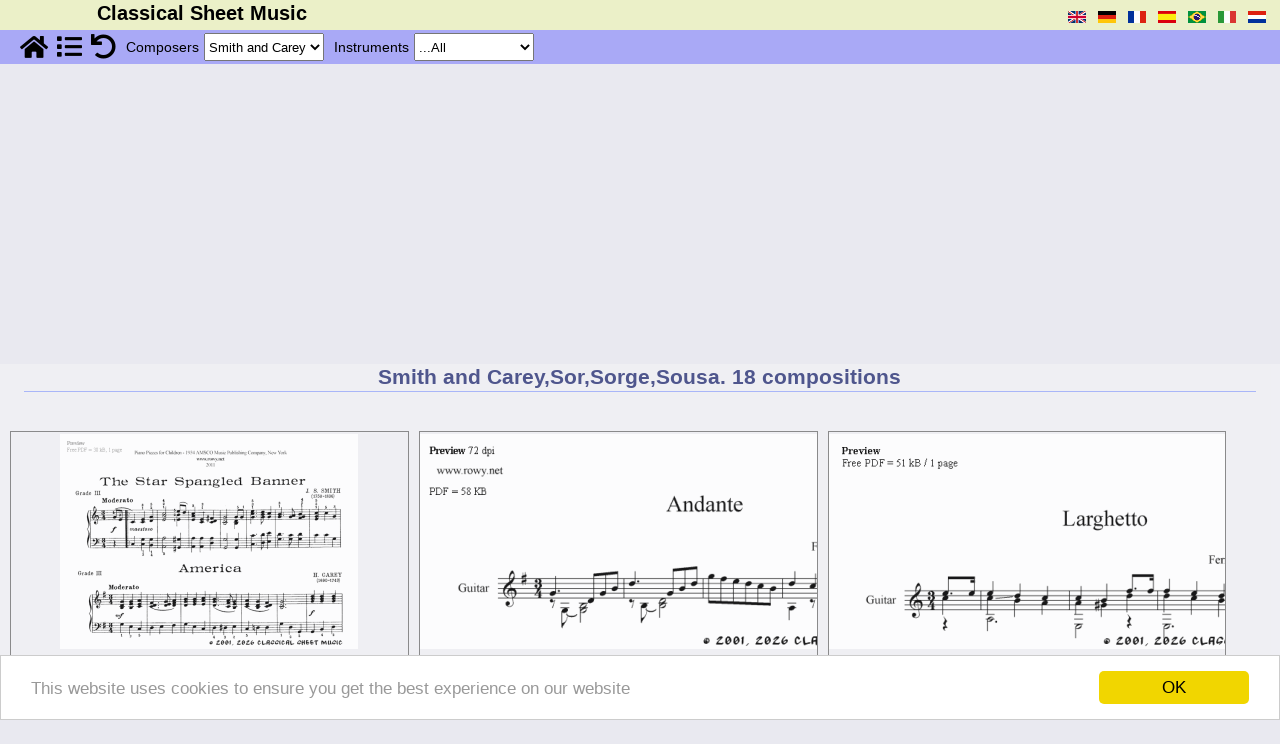

--- FILE ---
content_type: text/html; charset=UTF-8
request_url: https://classical-sheet-music.eu/free-sheet-music-Smith_and_Carey-page-1
body_size: 15831
content:
<!DOCTYPE html>
<html lang="en">
<head>
    <meta http-equiv="Content-Type" content="text/html;charset=utf-8" />
    <meta name="viewport" content="width=device-width, initial-scale=1.0" />
    <title>Free-sheet-music by Smith and Carey,Sor,Sorge,Sousa  </title>
    <meta name='description' content="Classical Sheet Music offers a wide selection of world famous music especially suited for solo performance for a wide range of instruments. Here you can find unique transcriptions of music from the greatest  classical composers of all times. Our free downloadable pdf's allow you to play musical masterpieces on your favourite instrument without the need for accompinement.   by Smith and Carey,Sor,Sorge,Sousa" />
    <meta name='keywords' content="Smith and Carey,Sor,Sorge,Sousa, classical sheet music, famous composers, music scores, pdf free download, etudes, folk, baroque, waltzes, nocturnes, , " />
    <meta name="language" content="en" />
    <meta name='last generated' content='2026-01-20 02:01:59' />
    <base href="https://classical-sheet-music.eu/" />
    <link rel="canonical" href="https://classical-sheet-music.eu/free-sheet-music-Smith_and_Carey-page-1" />
    <link rel="alternate" hreflang="en" href="https://classical-sheet-music.eu/free-sheet-music-Smith_and_Carey-page-1" />
 <!-- licensed: Copyright © 2026 BoosWigte inc <sup>®</sup> -->
 <!-- version: v4.2 Production -->
 <!-- author: de BoosWigte inc -->
 <!-- identifier : templates/index.tpl -->
 <!-- total parsing time : 0.025291919708252 -->

    <link rel="stylesheet" type="text/css" href="/css/redesign.css" />
    <link rel="stylesheet" type="text/css" href="/css/compositie.css" />
    <link rel="stylesheet" type="text/css" href="/css/r.compositie.css" />
    <link rel="stylesheet" type="text/css" href="/css/basket.css" />

<!-- <script>  -->
<!--  (function(i,s,o,g,r,a,m){i['GoogleAnalyticsObject']=r;i[r]=i[r]||function(){  -->
<!--  (i[r].q=i[r].q||[]).push(arguments)},i[r].l=1*new Date();a=s.createElement(o),  -->
<!--  m=s.getElementsByTagName(o)[0];a.async=1;a.src=g;m.parentNode.insertBefore(a,m)  -->
<!--  })(window,document,'script','https://www.google-analytics.com/analytics.js','ga');  -->
<!-- intentionally blank -->
<!--  ga('create', 'UA-98226260-1', 'auto');  -->
<!--  ga('send', 'pageview'); -->
<!--</script> -->

<!--[if lt IE 9]>
<script src="//ie7-js.googlecode.com/svn/version/2.1(beta4)/IE9.js"></script>
<![endif]-->

<!-- Start Googles ad block nwe stijl -->
<script async src="https://pagead2.googlesyndication.com/pagead/js/adsbygoogle.js?client=ca-pub-2913780812772058"
     crossorigin="anonymous"></script>
<!-- End Googles ad block nwe stijl -->

<script src="https://code.jquery.com/jquery-1.11.3.min.js"></script>
<script src="https://code.jquery.com/ui/1.13.1/jquery-ui.js"></script>


<!-- tpl/www/EU_Cookie_shit.js.tpl -->
 <!-- Begin Cookie Consent plugin by Silktide - http://silktide.com/cookieconsent -->
 <script>
    window.cookieconsent_options = {"message":"This website uses cookies to ensure you get the best experience on our website","dismiss":"OK","learnMore":"More info","link":null,"theme":"light-bottom"};
 </script>
 <script src="//cdnjs.cloudflare.com/ajax/libs/cookieconsent2/1.0.9/cookieconsent.min.js"></script>
 <!-- End Cookie Consent plugin -->
<!-- /tpl/www/EU_Cookie_shit.js.tpl -->
<!-- templates/www/compositie.js.tpl -->
<script>
/**
 * Copyright © de BoosWigte inc
 */

var oCompSel  = false;
var oInstrSel = false;
var oEditSel  = false;
var oPageSel  = false;

var sCompSel  = 'Smith_and_Carey';
var sCompOld  = 'Smith_and_Carey';

var sInstrSel  = '%';
var sInstrText = '';
var sInstrOld  = '%';

var sEditSel  = ''
var sEditOlD  = ''

var nPageNr    = 1;
var nLastPage  = 1;

/*!
@name     fnFillChoices()
@short    fill select options for a selection object per xml-stream
@param    in  - oTarget : the DOM selection object
@param    in  - oXml    : the XML object
@param    out - a constructed selection object
*/
function fnFillChoices( oTarget, oXml )
{
  console.log( 'Select box #' + oTarget.id );
}
/*!
@name     fnGetSelectedValues()
@short    get selected values from dropdowns ( or inputfield )
*/
function fnGetSelectedValues()
{

    if ( oCompSel != null ){
        sCompSel    = oCompSel.options[ oCompSel.selectedIndex ].value;
    } else {
        sCompSel    = "%";
    }

    if ( oInstrSel != null ){
        sInstrSel   = oInstrSel.options[ oInstrSel.selectedIndex ].value;
        sInstrText  = oInstrSel.options[ oInstrSel.selectedIndex ].text;
    } else {
        sInstrSel    = "%";
        sInstrText   = "";
    }


    if ( oEditSel != null ){
        sEditSel    = oEditSel.options[ oEditSel.selectedIndex ].value;
    } else {
        sEditSel    = "%";
    }

    if ( oPageSel != null ){
        nPageNr	= ( oPageSel.options != undefined ) ? parseInt(oPageSel.options[ oPageSel.selectedIndex ].value) : parseInt(oPageSel.value);
    } else {
        nPageNr	= 1;
    }

}

/*!     ------------------------------------------------------------------------------
@name    fnGo4NextSelection()
@short   after a selection was made carry it out
*/
function fnGo4NextSelection()
{
    let sWhichComposer   = ( sCompSel != '%' ) ? ( '-'+sCompSel ) : '';
    let sWhichInstrument = ( sInstrSel != '%' ) ? ( '-'+sInstrText ) : '';
    let sWhichEdition   = ( sEditSel != '%' ) ? ( '-'+sEditSel ) : '';

    let sWhichPage       = '-page-'+nPageNr;
    let sGotoLocation    = '/free-sheet-music'+sWhichComposer+sWhichInstrument+sWhichEdition+sWhichPage;
    document.location.href = sGotoLocation;
    return false;
}
// ---------------------------------------------------------------------------
// ----------------- behaviour acts and rules --------------------------------
// ---------------------------------------------------------------------------
$(document).ready( function()
{
    oCompSel  = document.getElementById( 'compsel' );
    oInstrSel = document.getElementById( 'instrsel' );
    oEditSel  = document.getElementById( 'editionsel' );
    oPageSel  = document.getElementById( 'pagenr' );

    $( '.awsome-hide' ).hide();
    $( '.awsome-icon' ).show();

    // On changing selected value for composer; narrow down on available instruments
    $( '#compsel' ).change( function(){
        fnGetSelectedValues();
        fnGo4NextSelection();
    } );

    // On changing selected value for instruments; narrow down on available composers
    $( '#instrsel' ).change( function(){
        fnGetSelectedValues();
        fnGo4NextSelection();
    } );

    // On changing selected value for editions; narrow down on available editions
    $( '#editionsel' ).change( function() {
        console.debug('editions clicked');
        fnGetSelectedValues();
        fnGo4NextSelection();
    } );

    // On changing selected value for pagenr; go to pagenr
    $( '#pagenr' ).change( function(){
        fnGetSelectedValues();
        fnGo4NextSelection();
    } );

    // On clicking 'button' go home; do it
    $( '#pg_home' ).click( function(){
        document.location.href='https://classical-sheet-music.eu/';
    })
    .bind('tap',function(){
        document.location.href='https://classical-sheet-music.eu/';
    });

    $('#pg_list_a').click( function( e ){
        e.stopPropagation();
        $('#loaderimg').show();
        sSitemapParam = '';
        fnGetSelectedValues();
        if ( sCompSel != '' && sCompSel != '%' ) {
            sSitemapParam = '/q/tab/composers/nrid/'+sCompSel;
        } else if ( sInstrSel != '' && sInstrSel != '%' ) {
            sSitemapParam = '/q/tab/instruments/nrid/'+sInstrSel;
        } else {
            sSitemapParam = '/q/tab/no selection'
        }
        document.location.href='https://classical-sheet-music.eu//sitemap'+sSitemapParam;
        return false;
    });

    // On clicking 'button' select all; load a page without any selection
    $( '#pg_all' ).click( function(){
        document.location.href='/free-sheet-music';
    });

    $( '.mobdtls' ).click( function(){
        var infId = this.id.substr( 3 );
        if ( $( '#' +infId ).hasClass('vaag') == false ) {
            $('#'+infId ).addClass('vaag');
            $('#butts'+infId ).show();
            $('#dtls'+infId ).show();
            if ( $('#xtr'+infId ) ){ $('#xtr'+infId ).show(); }
        } else {
            $('#'+infId ).removeClass('vaag');
            $('#butts'+infId ).hide();
            $('#dtls'+infId ).hide();
            if ( $('#xtr'+infId ) ){ $('#xtr'+infId ).hide(); }
        }
    });
});
</script>
<!-- /templates/www/compositie.js.tpl -->
<!-- base/templates/general/mobile.menu.js.tpl -->
<script>
/**
 * this is a catch-all script for handling changes in viewport, affecting
 * the menu(s) as used by various <app>.menu.tpl templates
 *
 * Copyright © de BoosWigte inc
 */
var menuBar = null;
var choicesMenu = null;
var savWelke = null;

var checkResized = function() {
    if (window.innerWidth < 881) {
        showMobMenu();
    } else {
            showTopBar();
    }
};

var showMobMenu = function() {
        $('#topbar').hide();
        $('#mobmenu').show();
        if (0 < menuBar.length) { $('#menu').hide(); }
        if (0 < choicesMenu.length) { $('#choices').hide(); }
};

var showTopBar = function() {
        $('#mobmenu').hide();
        $('#topbar').show();
        if (0 < menuBar.length) { $('#menu').show(); }
        if (0 < choicesMenu.length) { $('#choices').show(); }
};

var showChoices = function() {
    $('#choices').show();
    hideChoice();
};

/**
 * Logic handling clicking one of choices
 */
var hideChoice = function() {
    if(null !== savWelke) {
        $('#'+savWelke+'-block').hide();
    }
};
var showChoice = function(Welke) {
    $('#'+Welke+'-block').show();
};

var toggleChoice = function(Welke) {
    hideChoice(savWelke);
    showChoice(Welke);
    $('#link-'+savWelke).removeClass('active');
    $('#link-'+Welke).addClass('active');
    savWelke = Welke;
    checkResized();
};

$(document).ready(function()
{
    choicesMenu = $('#choices');
    menuBar = $('#menu');

    $( '#btnup' ).click( function(){
        showMobMenu();
    });

    $('#menu').click( function(){
        // showMobMenu();
    });

    $('.inner-link').click(function(){
        toggleChoice(this.id.substr(5));
        checkResized();
    });

    $( '#mobmenu' ).click( function() {
        $('#mobmenu').hide();
        showTopBar();
    });

    checkResized();
    var hash = window.location.hash;
    var path = window.location.pathname.substr(window.location.pathname.lastIndexOf('/')+1);
    switch (path) {
        case 'lexicon' :
            toggleChoice('lexicon');
            break;
        case 'search' :
            toggleChoice('search');
            break;
        case 'about':
        case 'contact':
        case 'cookies':
        case 'sitemap':
        case 'copyright':
        case 'privacy':
        case 'disclaimer':
            break;
        default:
            switch (hash) {
                case '#instrumenten' :
                    toggleChoice('instrumenten');
                    break;
                case '#special' :
                    toggleChoice('special');
                    break;
                default:
                    if (0 < choicesMenu.length) {
                        toggleChoice('componisten');
                        if ('_' != hash.substr(7)) {
                            toggleLetter(hash.substr(7));
                        }
                    }
                    break;
            }
    }
});
window.addEventListener('resize', checkResized);
</script>
<!-- general/handle-media.js.tpl -->
<script>
/**
 * Copyright © de BoosWigte inc
 */

var oXmDiv = false;
var oXmImg = false;
var direct = false;
let basket = {teller: 0};

var processScoresSelection = function() {
    let selected = $('ul.basket-content-list > li > input:checked');
    let scores = [];
    for (n=0; n < selected.length; n++) {
        if (selected[n].name) {
            scores.push(selected[n].name);
        }
    }

    if (scores.length > 0) {
        let url = '/general/handle-click/q/c/clear-from-basket/v/'+JSON.stringify(scores);
        $.get(url)
            .done(function (response) {
                let arr = $.parseJSON(response);
            });
    }
};

var processClearAllScores = function() {
    let url = '/general/handle-click/q/c/clear-from-basket/v/'+JSON.stringify(['*']);
    if (confirm('Are you sure?')) {
        $.get(url)
            .done(function (response) {
                cleanBasketContent();
            });
    }
};
var cleanBasketContent = function() {
    $('#basket-content-box').html("");
    $('#basket-teller')
        .text(0)
        .removeClass('basket-teller-on')
        .addClass('basket-teller');
    $('.basket-content').hide();
    $('#basket').css('cursor', 'default')
        .hide();
};

var processBasketContent = function() {
    let url = '/general/handle-click/q/c/get-basket-content';
    $.get(url)
        .done(function(response) {
            let arr = $.parseJSON(response);
            if (arr.teller > 0) {
                $('#basket').show()
                    .css('cursor', 'pointer');

                let ul = "<ul class='basket-content-list'>";
                for(let li of arr.list) {
                    ul += li+"\n";
                }
                $('#basket-content-box').html(ul+"</ul>\n");
                $('#basket-teller')
                    .text(arr.teller)
                    .removeClass('basket-teller')
                    .addClass('basket-teller-on');
            } else {
                cleanBasketContent();
            }
        });
};

var handleLinkToPdf = function(sUrl, method='download') {
    if (undefined !== sUrl) {
        if ('download' == method) {
            $('#basket-download-frame')
                .attr('src', sUrl)
                .attr('target', '_self');

            $.get(sUrl)
                .done(function(){
                    processBasketContent();
                });

        } else {
            window.open(sUrl, 'PdfUp', 'width=500,height=800,scrollbars=yes');
        }
        return false;
    } else {
        alert('Er ging iets fout');
    }
};

$(document).ready(function() {
    oXmDiv    = document.getElementById('xmdiv');
    oXmImg    = document.getElementById('xmimg');
    $('#xmdiv').hide();

    // Initialize basket content
    processBasketContent();

    $('.pdf').click(function(){
        if (direct) {
            let sUrl    = $(this).attr('href');
            let nWidth  = ($(window).width() < 650) ? parseInt($(window).width() - 50) : 600;
            let nHeight = parseInt($(window).height());
            let sPopNm  = 'PdfUp';
            window.open(sUrl, sPopNm, 'width='+nWidth+',height='+nHeight+',scrollbars=yes');
        } else {
            let url = '/general/handle-click/q/c/add-to-basket/id/add-to-basket'+this.id;
            $.get(url)
            .done(function(response) {
                let arr = $.parseJSON(response);
        //        alert(arr.message);
                const msg = document.createElement('div');
                msg.className = 'basket-message';
                const msgTxt = document.createTextNode(arr.message);
                msg.appendChild(msgTxt);
                document.getElementById('container').appendChild(msg);
                setTimeout(function(){
                    document.getElementById('container').removeChild(msg);
                }, 2000);
                processBasketContent();
            });
        }
        return false;
    });

    $('.snd').click(function() {
        let sUrl = $(this).attr('href');
        let nWidth = 100;
        let nHeight = 10;
        let sPopNm = 'SndUp';
        if (sUrl.indexOf(".mid") !== -1) {
            if (confirm("Click Ok to listen to this sound file\nOtherwise click Cancel to download the midi file")) {
                nWidth = 450;
                nHeight = 250;
                sUrl = '/listen/name=' + this.id;
            }
        } else if (sUrl.indexOf(".mp3") !== -1) {
            nWidth = 400;
            nHeight = 100;
        }

        window.open(sUrl, sPopNm, 'width='+nWidth+',height='+nHeight+',scrollbars=yes');
        return false;
    });

    $('.thumb').click(function(){
        nWidth = parseInt($(document).width() - 50);
        if (nWidth > 350)
        {
            oXmImg.src='/img/big_spinner_150x150.gif';
            oXmImg.style.left='50%';
            oXmImg.style.height='150px';
            oXmImg.style.width='150px';
            oXmImg.style.marginLeft='-75px';
            oXmImg.style.marginTop='-75px';
            oXmImg.style.top='50%';
            oXmDiv.style.width='auto';

            xSrc = $(this).attr('src').match(/thumb\/(.*)\.png/);
            sImageSrc = ('https://classical-sheet-music.eu/'+'/image/'+xSrc[1]+'.png');
            nWidth = (nWidth > 760) ? 760 : nWidth;
            nWidth = (nWidth < 340) ? 320 : nWidth;
            oXmDiv.style.display='';
            oXmDiv.style.width  = parseInt(nWidth+20)+'px';
            oXmDiv.style.height = ($(window).height() < 360) ? ($(window).height()+'px') : 'auto';
            oXmDiv.style.overflowY='auto';
            oXmDiv.style.left='50%';
            oXmDiv.style.marginLeft = parseInt(((nWidth+20) / 2) * -1)+'px';

            oXmImg.src=(sImageSrc+'/q/w/'+nWidth);
            oXmImg.style.width=nWidth+'px';
            oXmImg.style.height='auto';
            oXmImg.style.left='auto';
            oXmImg.style.top='auto';
            oXmImg.style.marginLeft='10px';
            oXmImg.style.marginTop='10px';
        }
    });

    $('#basket').click(function(){
        $('.basket-content').toggle();
    });

    $('.basket-clear-all').click(function(){
        processClearAllScores();
    });

    $('.basket-content-header-cross').click(function(){
        $('.basket-content').hide();
    });

    $('.basket-clear-sel').click(function(){
        processScoresSelection();
        processBasketContent();
    });

    $('#xmimg').click(function(){
        $('#xmdiv').hide();
    });
});
</script>
<!-- /general/handle-media.js.tpl -->

</head>
<body id='body'>
<div class="out_container"><!-- content -->
<!-- base/templates/www/topbar.tpl -->
<div id="mobmenu">&nbsp;</div>
<div id="topbar">
    <div class="topbar text" id="block0000"><h1>Classical Sheet Music</h1></div>
    <div id="languages" class="topbar languages verberg">
        <ul class="languages"><!-- language choices -->
            <li class="languages"><a href="/free-sheet-music-Smith_and_Carey-page-1" title="English"><img src="/img/en.gif" id="cl/free-sheet-music-Smith_and_Carey-page-1" class="lang" alt="English"  /></a></li>
            <li class="languages"><a href="/kostenlose-noten-Smith_and_Carey-seite-1" title="Deutsch"><img src="/img/de.gif" id="cl/kostenlose-noten-Smith_and_Carey-seite-1" class="lang" alt="Deutsch"  /></a></li>
            <li class="languages"><a href="/partitions-gratuites-Smith_and_Carey-page-1" title="Français"><img src="/img/fr.gif" id="cl/partitions-gratuites-Smith_and_Carey-page-1" class="lang" alt="Français"  /></a></li>
            <li class="languages"><a href="/partituras-gratis-Smith_and_Carey-página-1" title="Espagnol"><img src="/img/es.gif" id="cl/partituras-gratis-Smith_and_Carey-página-1" class="lang" alt="Espagnol"  /></a></li>
            <li class="languages"><a href="/partituras-gratuitas-Smith_and_Carey-página-1" title="Português do Brasil"><img src="/img/pt-br.gif" id="cl/partituras-gratuitas-Smith_and_Carey-página-1" class="lang" alt="Português do Brasil"  /></a></li>
            <li class="languages"><a href="/spartiti-gratuiti-Smith_and_Carey-pagina-1" title="Italiano"><img src="/img/it.gif" id="cl/spartiti-gratuiti-Smith_and_Carey-pagina-1" class="lang" alt="Italiano"  /></a></li>
            <li class="languages"><a href="/gratis-bladmuziek-Smith_and_Carey-bladzijde-1" title="Nederlands"><img src="/img/nl.gif" id="cl/gratis-bladmuziek-Smith_and_Carey-bladzijde-1" class="lang" alt="Nederlands"  /></a></li>
        </ul>
    </div><!-- /language choices -->
    <hr class="sep" />
</div>
<!-- /base/templates/www/topbar.tpl -->
<!-- www/compositie.menu.tpl -->
<div id="menu">
    <div class="simple">
        <span id="pg_home" class="pging awsome"><a href="https://classical-sheet-music.eu/" title="Homepage"><span class="awsome-icon">&#xf015;</span><span class="awsome-hide">Homepage</span></a></span>
        <span id="pg_list" class="pging awsome"><a id="pg_list_a" href="https://classical-sheet-music.eu//sitemap" title="List of all pages"><span class="awsome-icon">&#xf03a;</span><span class="awsome-hide">List of all pages</span></a></span>
        <span id="pg_all" class="pging awsome"><a href="https://classical-sheet-music.eu//compositie" title="Reset selection"><span class="awsome-icon">&#xf0e2;</span><span class="awsome-hide">Reset selection</span></a></span>
        <!-- <span id="pg_search" class="pging awsome"><a href="https://classical-sheet-music.eu//search" title="Search page"><span class="awsome-icon">&#xf002;</span><span class="awsome-hide">Search page</span></a></span> -->
    </div>
    <div class="simple" title="Select a composer here">
        <span class="hdr">Composers</span>
        <select class="sel" name="compsel" id="compsel">
            <option value="%">...All</option>
            <option value="01_Organ_Album">01 Organ Album</option>
            <option value="02_Organ_Album">02 Organ Album</option>
            <option value="1000_Compositions">1000 Compositions</option>
            <option value="1_Flute_Album">1 Flute Album</option>
            <option value="1_Piano_Album">1 Piano Album</option>
            <option value="2_Piano_Album">2 Piano Album</option>
            <option value="Abt">Abt</option>
            <option value="Adam">Adam</option>
            <option value="Adson">Adson</option>
            <option value="Aguado">Aguado</option>
            <option value="Alarcon_de">Alarcon de</option>
            <option value="Albeniz">Albeniz</option>
            <option value="Alberti">Alberti</option>
            <option value="Albinoni">Albinoni</option>
            <option value="Albrechtsberger">Albrechtsberger</option>
            <option value="Altdeutsches_Volksloed">Altdeutsches Volksloed</option>
            <option value="American_Square_Dance">American Square Dance</option>
            <option value="Andre">Andre</option>
            <option value="Anoniem">Anoniem</option>
            <option value="Anonymous">Anonymous</option>
            <option value="Arbeau">Arbeau</option>
            <option value="Arditi">Arditi</option>
            <option value="Arne">Arne</option>
            <option value="Arriga">Arriga</option>
            <option value="Ashford">Ashford</option>
            <option value="Astorga">Astorga</option>
            <option value="Auber">Auber</option>
            <option value="Aversa">Aversa</option>
            <option value="Aviles">Aviles</option>
            <option value="Bach">Bach</option>
            <option value="Bach_CPh">Bach CPh</option>
            <option value="Bach_Gounod">Bach Gounod</option>
            <option value="Bach_H">Bach H</option>
            <option value="Bach_J">Bach J</option>
            <option value="Bach_JB">Bach JB</option>
            <option value="Bach_JC">Bach JC</option>
            <option value="Bach_JCF">Bach JCF</option>
            <option value="Bach_JE">Bach JE</option>
            <option value="Bach_JM">Bach JM</option>
            <option value="Bach_JN">Bach JN</option>
            <option value="Bach_JoChr">Bach JoChr</option>
            <option value="Bach_PE">Bach PE</option>
            <option value="Bach_WF">Bach WF</option>
            <option value="Bach_WFE">Bach WFE</option>
            <option value="Backer-Grondahl">Backer-Grondahl</option>
            <option value="Balbastre">Balbastre</option>
            <option value="Balfe">Balfe</option>
            <option value="Barker">Barker</option>
            <option value="Bath">Bath</option>
            <option value="Battanchon">Battanchon</option>
            <option value="Baustetter">Baustetter</option>
            <option value="Bayly">Bayly</option>
            <option value="Bayry">Bayry</option>
            <option value="Bazin">Bazin</option>
            <option value="Becher">Becher</option>
            <option value="Becker">Becker</option>
            <option value="Beethoven">Beethoven</option>
            <option value="Beethoven_Doebber">Beethoven Doebber</option>
            <option value="Beethoven_Seiss">Beethoven Seiss</option>
            <option value="Bellini">Bellini</option>
            <option value="Benda">Benda</option>
            <option value="Bennett">Bennett</option>
            <option value="Berat">Berat</option>
            <option value="Berbiguier">Berbiguier</option>
            <option value="Berlioz">Berlioz</option>
            <option value="Berner">Berner</option>
            <option value="Besard">Besard</option>
            <option value="Beutler">Beutler</option>
            <option value="Billeton">Billeton</option>
            <option value="Bird">Bird</option>
            <option value="Bishop">Bishop</option>
            <option value="Bizet">Bizet</option>
            <option value="Blavet">Blavet</option>
            <option value="Blow">Blow</option>
            <option value="Boccherini">Boccherini</option>
            <option value="Bodenschatz">Bodenschatz</option>
            <option value="Boely">Boely</option>
            <option value="Bohm">Bohm</option>
            <option value="Bohme">Bohme</option>
            <option value="Bohner">Bohner</option>
            <option value="Boieldieu">Boieldieu</option>
            <option value="Bononcini">Bononcini</option>
            <option value="Border">Border</option>
            <option value="Bordese">Bordese</option>
            <option value="Borghese">Borghese</option>
            <option value="Borodin">Borodin</option>
            <option value="Bortniansky">Bortniansky</option>
            <option value="Boyce">Boyce</option>
            <option value="Braga">Braga</option>
            <option value="Brahms">Brahms</option>
            <option value="Bree_van">Bree van</option>
            <option value="Breval">Breval</option>
            <option value="Brocca">Brocca</option>
            <option value="Bruch">Bruch</option>
            <option value="Bucciali">Bucciali</option>
            <option value="Buck">Buck</option>
            <option value="Bugle_call">Bugle call</option>
            <option value="Burdy">Burdy</option>
            <option value="Burgmuller">Burgmuller</option>
            <option value="Burns">Burns</option>
            <option value="Burt">Burt</option>
            <option value="Buttstedt">Buttstedt</option>
            <option value="Buxtehude">Buxtehude</option>
            <option value="Byrd">Byrd</option>
            <option value="Byrd_Bull_Gibbons">Byrd Bull Gibbons</option>
            <option value="Cabezon">Cabezon</option>
            <option value="Caldara">Caldara</option>
            <option value="Call_von">Call von</option>
            <option value="Campagnoli">Campagnoli</option>
            <option value="Campion">Campion</option>
            <option value="Canette">Canette</option>
            <option value="Capua">Capua</option>
            <option value="Carey">Carey</option>
            <option value="Carissimi">Carissimi</option>
            <option value="Carulli">Carulli</option>
            <option value="Champion_de_chambonnieres_">Champion de chambonnieres </option>
            <option value="Chansarel">Chansarel</option>
            <option value="Cherubini">Cherubini</option>
            <option value="Chopin">Chopin</option>
            <option value="Chueca">Chueca</option>
            <option value="Cimarosa">Cimarosa</option>
            <option value="Claribel">Claribel</option>
            <option value="Clarke">Clarke</option>
            <option value="Claussmann">Claussmann</option>
            <option value="Clementi">Clementi</option>
            <option value="Clerambault">Clerambault</option>
            <option value="Collin">Collin</option>
            <option value="Corelli">Corelli</option>
            <option value="Corette">Corette</option>
            <option value="Cornelius">Cornelius</option>
            <option value="Coste">Coste</option>
            <option value="Cottreau">Cottreau</option>
            <option value="Couperin">Couperin</option>
            <option value="Croft">Croft</option>
            <option value="Curschmann">Curschmann</option>
            <option value="dall_Abaco">Dall Abaco</option>
            <option value="Danks">Danks</option>
            <option value="Darnton">Darnton</option>
            <option value="Da_Costa">Da Costa</option>
            <option value="Debussy">Debussy</option>
            <option value="Delibes">Delibes</option>
            <option value="Depuydt">Depuydt</option>
            <option value="Derx">Derx</option>
            <option value="Descaves">Descaves</option>
            <option value="Deslandres">Deslandres</option>
            <option value="Des_Pres">Des Pres</option>
            <option value="De_Call">De Call</option>
            <option value="De_Macq">De Macq</option>
            <option value="De_Monte">De Monte</option>
            <option value="Diabelli">Diabelli</option>
            <option value="Dittersdorf_von">Dittersdorf von</option>
            <option value="Doering">Doering</option>
            <option value="Donizetti">Donizetti</option>
            <option value="Dowland">Dowland</option>
            <option value="Dubois">Dubois</option>
            <option value="Duncombe">Duncombe</option>
            <option value="Duni">Duni</option>
            <option value="Durante">Durante</option>
            <option value="Durme_van">Durme van</option>
            <option value="Dussek">Dussek</option>
            <option value="Dvorak">Dvorak</option>
            <option value="d_Ageni">D Ageni</option>
            <option value="Eastburn">Eastburn</option>
            <option value="Eberlin">Eberlin</option>
            <option value="Elgar">Elgar</option>
            <option value="Emmett">Emmett</option>
            <option value="Engelbrecht">Engelbrecht</option>
            <option value="English Folk">English Folk</option>
            <option value="Erhard">Erhard</option>
            <option value="Ett">Ett</option>
            <option value="Ex_Libris">Ex Libris</option>
            <option value="Eyk_van">Eyk van</option>
            <option value="Fanton">Fanton</option>
            <option value="Fasolo">Fasolo</option>
            <option value="Faulkes">Faulkes</option>
            <option value="Faure">Faure</option>
            <option value="Fesca">Fesca</option>
            <option value="Field">Field</option>
            <option value="Fischer">Fischer</option>
            <option value="Fischer_MG">Fischer MG</option>
            <option value="Flies_(Mozart)">Flies (Mozart)</option>
            <option value="Flotow_von">Flotow von</option>
            <option value="Foscarini">Foscarini</option>
            <option value="Foster">Foster</option>
            <option value="Foucquet">Foucquet</option>
            <option value="Franck">Franck</option>
            <option value="Franz">Franz</option>
            <option value="Frech">Frech</option>
            <option value="Free_Music_Paper">Free Music Paper</option>
            <option value="Frescobaldi">Frescobaldi</option>
            <option value="Friedrich_der_Grosse">Friedrich der Grosse</option>
            <option value="Froberger">Froberger</option>
            <option value="Furstenau">Furstenau</option>
            <option value="Fux">Fux</option>
            <option value="Gabriel_Marie">Gabriel Marie</option>
            <option value="Gade">Gade</option>
            <option value="Gattermann">Gattermann</option>
            <option value="Gebhardi">Gebhardi</option>
            <option value="Geilfus">Geilfus</option>
            <option value="Gerber">Gerber</option>
            <option value="Gershwin">Gershwin</option>
            <option value="Gilbert">Gilbert</option>
            <option value="Giordani">Giordani</option>
            <option value="Giuliani">Giuliani</option>
            <option value="Glinka">Glinka</option>
            <option value="Glover">Glover</option>
            <option value="Gluck">Gluck</option>
            <option value="Goetz">Goetz</option>
            <option value="Goltermann">Goltermann</option>
            <option value="Gordigiani">Gordigiani</option>
            <option value="Gossec">Gossec</option>
            <option value="Gounod">Gounod</option>
            <option value="Gradehand">Gradehand</option>
            <option value="Granados">Granados</option>
            <option value="Granata">Granata</option>
            <option value="Grandval_de">Grandval de</option>
            <option value="Granzin">Granzin</option>
            <option value="Gratz">Gratz</option>
            <option value="Graun">Graun</option>
            <option value="Gregorian">Gregorian</option>
            <option value="Grey">Grey</option>
            <option value="Grieg">Grieg</option>
            <option value="Grigny_de">Grigny de</option>
            <option value="Grosjean">Grosjean</option>
            <option value="Gruber">Gruber</option>
            <option value="Grunfeld">Grunfeld</option>
            <option value="Guilain">Guilain</option>
            <option value="Guilmant">Guilmant</option>
            <option value="Guiraud">Guiraud</option>
            <option value="Gurlitt">Gurlitt</option>
            <option value="Halvorsen">Halvorsen</option>
            <option value="Händel">Händel</option>
            <option value="Handochkine">Handochkine</option>
            <option value="Harper">Harper</option>
            <option value="Harthan">Harthan</option>
            <option value="Hasse">Hasse</option>
            <option value="Hassler">Hassler</option>
            <option value="Hauptmann">Hauptmann</option>
            <option value="Haydn">Haydn</option>
            <option value="Haydn_Tarrega">Haydn Tarrega</option>
            <option value="Helf">Helf</option>
            <option value="Heller">Heller</option>
            <option value="Helmont_van">Helmont van</option>
            <option value="Henning">Henning</option>
            <option value="Henriques">Henriques</option>
            <option value="Henselt">Henselt</option>
            <option value="Herold">Herold</option>
            <option value="Herzog">Herzog</option>
            <option value="Hesse">Hesse</option>
            <option value="Hiller">Hiller</option>
            <option value="Hiller_JA">Hiller JA</option>
            <option value="Himmel">Himmel</option>
            <option value="Hofer">Hofer</option>
            <option value="Hofmann">Hofmann</option>
            <option value="Holst">Holst</option>
            <option value="Holst_E">Holst E</option>
            <option value="Hook">Hook</option>
            <option value="Hopner">Hopner</option>
            <option value="Horetzky">Horetzky</option>
            <option value="Horn">Horn</option>
            <option value="Horsley">Horsley</option>
            <option value="Hotteterre">Hotteterre</option>
            <option value="Hume">Hume</option>
            <option value="Hummel">Hummel</option>
            <option value="Humperdinck">Humperdinck</option>
            <option value="Hunten">Hunten</option>
            <option value="Hurlebusch">Hurlebusch</option>
            <option value="Hyan">Hyan</option>
            <option value="Indy">Indy</option>
            <option value="Isaac">Isaac</option>
            <option value="Isouard">Isouard</option>
            <option value="Ivanovici">Ivanovici</option>
            <option value="Jacobi">Jacobi</option>
            <option value="Jadassohn">Jadassohn</option>
            <option value="Jensen">Jensen</option>
            <option value="Jones">Jones</option>
            <option value="Joves">Joves</option>
            <option value="Kallenbach">Kallenbach</option>
            <option value="Karg-Elert">Karg-Elert</option>
            <option value="Kauffmann">Kauffmann</option>
            <option value="Kaufmann">Kaufmann</option>
            <option value="Kaun">Kaun</option>
            <option value="Kegel">Kegel</option>
            <option value="Kellner">Kellner</option>
            <option value="Kerckhoven_van_den">Kerckhoven van den</option>
            <option value="Key">Key</option>
            <option value="Kindscher">Kindscher</option>
            <option value="Kirchner">Kirchner</option>
            <option value="Kirnberger">Kirnberger</option>
            <option value="Kittel">Kittel</option>
            <option value="Klauss">Klauss</option>
            <option value="Klickmann">Klickmann</option>
            <option value="Knecht">Knecht</option>
            <option value="Knight">Knight</option>
            <option value="Kohler">Kohler</option>
            <option value="Korner">Korner</option>
            <option value="Kozeluch">Kozeluch</option>
            <option value="Krebs">Krebs</option>
            <option value="Kreutzer">Kreutzer</option>
            <option value="Krieger">Krieger</option>
            <option value="Kuffner">Kuffner</option>
            <option value="Kuhlau">Kuhlau</option>
            <option value="Kuhmstedt">Kuhmstedt</option>
            <option value="Kuhnau_JC">Kuhnau JC</option>
            <option value="Kullak">Kullak</option>
            <option value="Kurpinski">Kurpinski</option>
            <option value="Lack">Lack</option>
            <option value="Langer">Langer</option>
            <option value="Lanner">Lanner</option>
            <option value="Lasson">Lasson</option>
            <option value="Lasso_di">Lasso di</option>
            <option value="Laurens">Laurens</option>
            <option value="Lavignac">Lavignac</option>
            <option value="Le Cadet">Le Cadet</option>
            <option value="Leclair">Leclair</option>
            <option value="Lee">Lee</option>
            <option value="Lemmens">Lemmens</option>
            <option value="Leoncavallo">Leoncavallo</option>
            <option value="Lepage">Lepage</option>
            <option value="Letocart">Letocart</option>
            <option value="Lewis">Lewis</option>
            <option value="Le_Roux">Le Roux</option>
            <option value="Libert">Libert</option>
            <option value="Liliuokalani">Liliuokalani</option>
            <option value="Lind">Lind</option>
            <option value="Lisle_de">Lisle de</option>
            <option value="Liszt">Liszt</option>
            <option value="Loder">Loder</option>
            <option value="Loeillet">Loeillet</option>
            <option value="Loewe">Loewe</option>
            <option value="Lohet">Lohet</option>
            <option value="Loret">Loret</option>
            <option value="Lortzing">Lortzing</option>
            <option value="Loser">Loser</option>
            <option value="Lotti">Lotti</option>
            <option value="Louis_XIII">Louis XIII</option>
            <option value="Lully">Lully</option>
            <option value="Luzzi">Luzzi</option>
            <option value="Maciocchi">Maciocchi</option>
            <option value="Mac_Dowell">Mac Dowell</option>
            <option value="Mahler">Mahler</option>
            <option value="Maillochaud">Maillochaud</option>
            <option value="Marcello">Marcello</option>
            <option value="Marks">Marks</option>
            <option value="Marpurg">Marpurg</option>
            <option value="Martin">Martin</option>
            <option value="Martini">Martini</option>
            <option value="Masini">Masini</option>
            <option value="Massenet">Massenet</option>
            <option value="Mattheson">Mattheson</option>
            <option value="Maxfield">Maxfield</option>
            <option value="Mehul">Mehul</option>
            <option value="Meissonier">Meissonier</option>
            <option value="Meister">Meister</option>
            <option value="Mendelssohn">Mendelssohn</option>
            <option value="Mercadante">Mercadante</option>
            <option value="Mercier">Mercier</option>
            <option value="Mertz">Mertz</option>
            <option value="Methfessel">Methfessel</option>
            <option value="Metra">Metra</option>
            <option value="Mexican Folk">Mexican Folk</option>
            <option value="Meyerbeer">Meyerbeer</option>
            <option value="Michaelis">Michaelis</option>
            <option value="Millocker">Millocker</option>
            <option value="Mills">Mills</option>
            <option value="Molinaro">Molinaro</option>
            <option value="Molino">Molino</option>
            <option value="Molloy">Molloy</option>
            <option value="Monk">Monk</option>
            <option value="Montrose">Montrose</option>
            <option value="Moore">Moore</option>
            <option value="Morks">Morks</option>
            <option value="Mortaro">Mortaro</option>
            <option value="Moscheles">Moscheles</option>
            <option value="Moszkowski">Moszkowski</option>
            <option value="Mouret">Mouret</option>
            <option value="Mozart">Mozart</option>
            <option value="Mozart_Rowy">Mozart Rowy</option>
            <option value="Mudie">Mudie</option>
            <option value="Muffat">Muffat</option>
            <option value="Muller">Muller</option>
            <option value="Murschhauser">Murschhauser</option>
            <option value="Mussorgsky">Mussorgsky</option>
            <option value="Nauss">Nauss</option>
            <option value="Neukomm">Neukomm</option>
            <option value="Nevin">Nevin</option>
            <option value="Niedermeyer">Niedermeyer</option>
            <option value="Nielsen">Nielsen</option>
            <option value="Noordt_van">Noordt van</option>
            <option value="Norton">Norton</option>
            <option value="Noskowski">Noskowski</option>
            <option value="Obrecht">Obrecht</option>
            <option value="Ockeghem">Ockeghem</option>
            <option value="Ocki-Albi">Ocki-Albi</option>
            <option value="Oehme">Oehme</option>
            <option value="Oesten">Oesten</option>
            <option value="Offenbach">Offenbach</option>
            <option value="Oosterzee_van">Oosterzee van</option>
            <option value="Oremus">Oremus</option>
            <option value="Otto">Otto</option>
            <option value="Ouseley">Ouseley</option>
            <option value="Pachelbel">Pachelbel</option>
            <option value="Paganini">Paganini</option>
            <option value="Paisiello">Paisiello</option>
            <option value="Palestrina">Palestrina</option>
            <option value="Paradies">Paradies</option>
            <option value="Paradis">Paradis</option>
            <option value="Parlow">Parlow</option>
            <option value="Partridge">Partridge</option>
            <option value="Paulian">Paulian</option>
            <option value="Pellegrin">Pellegrin</option>
            <option value="Pepusch">Pepusch</option>
            <option value="Pergolesi">Pergolesi</option>
            <option value="Pescatore">Pescatore</option>
            <option value="Petre">Petre</option>
            <option value="Philipp">Philipp</option>
            <option value="Pleyel">Pleyel</option>
            <option value="Poissl_von">Poissl von</option>
            <option value="Pollini">Pollini</option>
            <option value="Ponchielli">Ponchielli</option>
            <option value="Praetorius">Praetorius</option>
            <option value="Princess_Anna_Amalia_of_Prussia">Princess Anna Amalia of Prussia</option>
            <option value="Pringle">Pringle</option>
            <option value="Privas">Privas</option>
            <option value="Proch">Proch</option>
            <option value="Puccini">Puccini</option>
            <option value="Purcell">Purcell</option>
            <option value="Raff">Raff</option>
            <option value="Raffy">Raffy</option>
            <option value="Rameau">Rameau</option>
            <option value="Rathgeber">Rathgeber</option>
            <option value="Ravel">Ravel</option>
            <option value="Reger">Reger</option>
            <option value="Regnard">Regnard</option>
            <option value="Reichardt">Reichardt</option>
            <option value="Reinecke">Reinecke</option>
            <option value="Rembt">Rembt</option>
            <option value="Rennes_van">Rennes van</option>
            <option value="Rheinberger">Rheinberger</option>
            <option value="Riegel">Riegel</option>
            <option value="Righini">Righini</option>
            <option value="Rinck">Rinck</option>
            <option value="Ritter">Ritter</option>
            <option value="Rogers">Rogers</option>
            <option value="Roman">Roman</option>
            <option value="Romberg">Romberg</option>
            <option value="Roothaan">Roothaan</option>
            <option value="Rosa">Rosa</option>
            <option value="Rosas">Rosas</option>
            <option value="Rossini">Rossini</option>
            <option value="Rousseau">Rousseau</option>
            <option value="Rubinstein">Rubinstein</option>
            <option value="Rubio">Rubio</option>
            <option value="Rudolph">Rudolph</option>
            <option value="Saint-George">Saint-George</option>
            <option value="Saint-Saens">Saint-Saens</option>
            <option value="Sammartini">Sammartini</option>
            <option value="Sanz">Sanz</option>
            <option value="Satie">Satie</option>
            <option value="Sattler">Sattler</option>
            <option value="Sauerbrey">Sauerbrey</option>
            <option value="Savile">Savile</option>
            <option value="Scarlatti">Scarlatti</option>
            <option value="Schafer">Schafer</option>
            <option value="Scharwenka">Scharwenka</option>
            <option value="Scheibner">Scheibner</option>
            <option value="Scheidt">Scheidt</option>
            <option value="Schellenberg">Schellenberg</option>
            <option value="Schick">Schick</option>
            <option value="Schildknecht">Schildknecht</option>
            <option value="Schillings">Schillings</option>
            <option value="Schmid">Schmid</option>
            <option value="Schmidlin">Schmidlin</option>
            <option value="Schmitt">Schmitt</option>
            <option value="Schneider">Schneider</option>
            <option value="Schubert">Schubert</option>
            <option value="Schulz">Schulz</option>
            <option value="Schulz_M">Schulz M</option>
            <option value="Schumann">Schumann</option>
            <option value="Schutt">Schutt</option>
            <option value="Schytte">Schytte</option>
            <option value="Sechter">Sechter</option>
            <option value="Seeger">Seeger</option>
            <option value="Silas">Silas</option>
            <option value="Silcher">Silcher</option>
            <option value="Silesius">Silesius</option>
            <option value="Silhouette">Silhouette</option>
            <option value="Sivry_de">Sivry de</option>
            <option value="Sjogren">Sjogren</option>
            <option value="Skrjabin">Skrjabin</option>
            <option value="Smallwood">Smallwood</option>
            <option value="Smetana">Smetana</option>
            <option value="Smith_and_Carey" selected='selected'>Smith and Carey</option>
            <option value="Sor">Sor</option>
            <option value="Sorge">Sorge</option>
            <option value="Sousa">Sousa</option>
            <option value="Speth">Speth</option>
            <option value="Spohr">Spohr</option>
            <option value="Stanley">Stanley</option>
            <option value="Steenwick_van">Steenwick van</option>
            <option value="Steibelt">Steibelt</option>
            <option value="Stevenson">Stevenson</option>
            <option value="Stolze">Stolze</option>
            <option value="Stradella">Stradella</option>
            <option value="Strauss">Strauss</option>
            <option value="Strauss_Josef">Strauss Josef</option>
            <option value="Strauss_sr">Strauss sr</option>
            <option value="Sullivan">Sullivan</option>
            <option value="Sulzer">Sulzer</option>
            <option value="Supper">Supper</option>
            <option value="Suppe_von">Suppe von</option>
            <option value="Susato">Susato</option>
            <option value="Sweelinck">Sweelinck</option>
            <option value="Sweet">Sweet</option>
            <option value="Swift">Swift</option>
            <option value="Tarrega">Tarrega</option>
            <option value="Tartini">Tartini</option>
            <option value="Tchaikovsky">Tchaikovsky</option>
            <option value="Telemann">Telemann</option>
            <option value="Tellier">Tellier</option>
            <option value="Tenaglia">Tenaglia</option>
            <option value="Thaler">Thaler</option>
            <option value="Thiessen">Thiessen</option>
            <option value="Thomas">Thomas</option>
            <option value="Thome">Thome</option>
            <option value="Tofft">Tofft</option>
            <option value="Torquay">Torquay</option>
            <option value="Toselli">Toselli</option>
            <option value="Tours">Tours</option>
            <option value="Trutschel">Trutschel</option>
            <option value="Tschaikowsky">Tschaikowsky</option>
            <option value="Tucker">Tucker</option>
            <option value="Vaccai">Vaccai</option>
            <option value="Veracini">Veracini</option>
            <option value="Verdi">Verdi</option>
            <option value="Vierling">Vierling</option>
            <option value="Vierne">Vierne</option>
            <option value="Vincent">Vincent</option>
            <option value="Visee_de">Visee de</option>
            <option value="Vittoria">Vittoria</option>
            <option value="Vivaldi">Vivaldi</option>
            <option value="Vois_de">Vois de</option>
            <option value="Volckmar">Volckmar</option>
            <option value="Volkmann">Volkmann</option>
            <option value="Volkslied">Volkslied</option>
            <option value="Wachs">Wachs</option>
            <option value="Wade">Wade</option>
            <option value="Wagenseil">Wagenseil</option>
            <option value="Wagner">Wagner</option>
            <option value="Walther">Walther</option>
            <option value="Wandelt">Wandelt</option>
            <option value="Warlamoff">Warlamoff</option>
            <option value="Weber">Weber</option>
            <option value="Weber_von">Weber von</option>
            <option value="Wecker">Wecker</option>
            <option value="Weigand">Weigand</option>
            <option value="Werner">Werner</option>
            <option value="Wesley">Wesley</option>
            <option value="White">White</option>
            <option value="Widor">Widor</option>
            <option value="Wilhem">Wilhem</option>
            <option value="Willaert">Willaert</option>
            <option value="Wilm">Wilm</option>
            <option value="Winding">Winding</option>
            <option value="Winn">Winn</option>
            <option value="Wolf">Wolf</option>
            <option value="Wolff">Wolff</option>
            <option value="Wood">Wood</option>
            <option value="Yradier">Yradier</option>
            <option value="Zachariis">Zachariis</option>
            <option value="Zachow">Zachow</option>
            <option value="Zeller">Zeller</option>
            <option value="Zelter">Zelter</option>
            <option value="Zilcher">Zilcher</option>
            <option value="Zipoli">Zipoli</option>
            <option value="Zollner">Zollner</option>
        </select>
    </div>
    <div class="simple" title="Select an instrument here">
        <span class="hdr">Instruments</span>
        <select class="sel" name="instrsel" id="instrsel">
            <option value="%">...All</option>
            <option value="pf">Piano</option>
        </select>
    </div>
    <!--
    <div class="simple" title="Select edition here">
        <span class="hdr">Editions</span>
        <select class="sel" name="editions" id="editionsel">
            <option value="%">...All</option>
    -->
<!--            <option value="AE">Not cleaned scores</option> -->
<!--            <option value="NE">Cleaned up scores</option> -->
<!--            <option value="CE">Collection Editions</option> -->
    <!--
        </select>
    </div>
    -->
    <div id="btnup" class="simple awsome">&#xf151;</div>
    <hr class="sep"/>
</div>
<!-- /www/compositie.menu.tpl -->

    <div id="container">
<!-- templates/www/compostie.tpl -->
<div id="box">
    <h1 class="l">Smith and Carey,Sor,Sorge,Sousa. 18 compositions</h1>
    <p class="l">
    </p>
    <div id="collectie">
        <div class="compositie" id="cmp2236">
            <div class="thumb-img">
                <center>
                    <img align="middle" class="thumb" id="2236" src="https://classical-sheet-music.eu/thumb/Smith_and_Carey/pf/Star+Spangled+Banner+and+America.png/q/h/215" alt="Thumb image for Star Spangled Banner and America" />
                </center>
            </div>
            <div class="details">
                <h3 class="title" id="ttl2236" title="Star Spangled Banner and America - AE">Star Spangled Banner and America - AE</h3>
                <div class="dtls" id="dtls2236">
                    <p>Composer : <a href='/free-sheet-music-Smith_and_Carey-page-1'>Smith and Carey</a></p>
                    <p>Instrument : Piano</p>
                    <p>PDF size : 37 Kb</p>
                </div>
                <div class="likes" id="like2236">
                    <p class="likes" id="text-add-like2236">Like this score?</p>
                </div>
                <div class="butts" id="butts2236">
                    <a  class="show-button awsome" onclick="handleLinkToPdf('/media.php?ask=pdf-show&name=pdf2236', 'show')" title="View Star Spangled Banner and America.pdf">
                        <span class="awsome-icon">&#xf1c1;</span>
                        <span class="awsome-hide">Star Spangled Banner and America.pdf</span>
                    </a>
                    <a class="pdf awsome" id="pdf2236" href="/collection/pdf/Smith_and_Carey/pf/Star_Spangled_Banner_and_America.pdf" title="Add Star Spangled Banner and America.pdf to basket for free">
                        <span class="awsome-icon">&#xf07a;</span>
                        <span class="awsome-hide">Star Spangled Banner and America.pdf 37 Kb</span>
                    </a>
                    <a class="add-like awsome" id="add-like2236" title="Like Star Spangled Banner and America">
                        <span class="awsome-icon">&#xf087;</span>
                        <span class="awsome-hide">Star Spangled Banner and America</span>
                    </a>
                </div>
                <div id="inf2236" class="mobdtls">&nbsp;</div>
            </div>
        </div>
        <div class="compositie" id="cmp71">
            <div class="thumb-img">
                <center>
                    <img align="middle" class="thumb" id="71" src="https://classical-sheet-music.eu/thumb/Sor/chit/Andante.png/q/h/215" alt="Thumb image for Andante" />
                </center>
            </div>
            <div class="details">
                <h3 class="title" id="ttl71" title="Andante - NE">Andante - NE</h3>
                <div class="dtls" id="dtls71">
                    <p>Composer : <a href='/free-sheet-music-Sor-page-1'>Sor</a></p>
                    <p>Instrument : Guitar</p>
                    <p>PDF size : 58 Kb</p>
                </div>
                <div class="likes" id="like71">
                    <p class="likes" id="text-add-like71">Liked once by visitor</p>
                </div>
                <div class="butts" id="butts71">
                    <a  class="show-button awsome" onclick="handleLinkToPdf('/media.php?ask=pdf-show&name=pdf71', 'show')" title="View Andante.pdf">
                        <span class="awsome-icon">&#xf1c1;</span>
                        <span class="awsome-hide">Andante.pdf</span>
                    </a>
                    <a class="pdf awsome" id="pdf71" href="/collection/pdf/Sor/chit/Andante.pdf" title="Add Andante.pdf to basket for free">
                        <span class="awsome-icon">&#xf07a;</span>
                        <span class="awsome-hide">Andante.pdf 58 Kb</span>
                    </a>
                    <a class="snd awsome" id="snd71" href="/collection/snd/Sor/chit/Andante.mid" title="Andante.mid">
                        <span class="awsome-icon">&#xf1c7;</span>
                        <span class="awsome-hide">Andante.mid</span>
                    </a>
                    <a class="add-like awsome" id="add-like71" title="Like Andante">
                        <span class="awsome-icon">&#xf087;</span>
                        <span class="awsome-hide">Andante</span>
                    </a>
                </div>
                <div id="inf71" class="mobdtls">&nbsp;</div>
            </div>
        </div>
        <div class="compositie" id="cmp72">
            <div class="thumb-img">
                <center>
                    <img align="middle" class="thumb" id="72" src="https://classical-sheet-music.eu/thumb/Sor/chit/Larghetto.png/q/h/215" alt="Thumb image for Larghetto" />
                </center>
            </div>
            <div class="details">
                <h3 class="title" id="ttl72" title="Larghetto - NE">Larghetto - NE</h3>
                <div class="dtls" id="dtls72">
                    <p>Composer : <a href='/free-sheet-music-Sor-page-1'>Sor</a></p>
                    <p>Instrument : Guitar</p>
                    <p>PDF size : 50 Kb</p>
                </div>
                <div class="likes" id="like72">
                    <p class="likes" id="text-add-like72">Liked once by visitor</p>
                </div>
                <div class="butts" id="butts72">
                    <a  class="show-button awsome" onclick="handleLinkToPdf('/media.php?ask=pdf-show&name=pdf72', 'show')" title="View Larghetto.pdf">
                        <span class="awsome-icon">&#xf1c1;</span>
                        <span class="awsome-hide">Larghetto.pdf</span>
                    </a>
                    <a class="pdf awsome" id="pdf72" href="/collection/pdf/Sor/chit/Larghetto.pdf" title="Add Larghetto.pdf to basket for free">
                        <span class="awsome-icon">&#xf07a;</span>
                        <span class="awsome-hide">Larghetto.pdf 50 Kb</span>
                    </a>
                    <a class="snd awsome" id="snd72" href="/collection/snd/Sor/chit/Larghetto.mid" title="Larghetto.mid">
                        <span class="awsome-icon">&#xf1c7;</span>
                        <span class="awsome-hide">Larghetto.mid</span>
                    </a>
                    <a class="add-like awsome" id="add-like72" title="Like Larghetto">
                        <span class="awsome-icon">&#xf087;</span>
                        <span class="awsome-hide">Larghetto</span>
                    </a>
                </div>
                <div id="inf72" class="mobdtls">&nbsp;</div>
            </div>
        </div>
        <div class="compositie" id="cmp73">
            <div class="thumb-img">
                <center>
                    <img align="middle" class="thumb" id="73" src="https://classical-sheet-music.eu/thumb/Sor/chit/Menuet.png/q/h/215" alt="Thumb image for Menuet" />
                </center>
            </div>
            <div class="details">
                <h3 class="title" id="ttl73" title="Menuet - NE">Menuet - NE</h3>
                <div class="dtls" id="dtls73">
                    <p>Composer : <a href='/free-sheet-music-Sor-page-1'>Sor</a></p>
                    <p>Instrument : Guitar</p>
                    <p>PDF size : 81 Kb</p>
                </div>
                <div class="likes" id="like73">
                    <p class="likes" id="text-add-like73">Like this score?</p>
                </div>
                <div class="butts" id="butts73">
                    <a  class="show-button awsome" onclick="handleLinkToPdf('/media.php?ask=pdf-show&name=pdf73', 'show')" title="View Menuet.pdf">
                        <span class="awsome-icon">&#xf1c1;</span>
                        <span class="awsome-hide">Menuet.pdf</span>
                    </a>
                    <a class="pdf awsome" id="pdf73" href="/collection/pdf/Sor/chit/Menuet.pdf" title="Add Menuet.pdf to basket for free">
                        <span class="awsome-icon">&#xf07a;</span>
                        <span class="awsome-hide">Menuet.pdf 81 Kb</span>
                    </a>
                    <a class="add-like awsome" id="add-like73" title="Like Menuet">
                        <span class="awsome-icon">&#xf087;</span>
                        <span class="awsome-hide">Menuet</span>
                    </a>
                </div>
                <div id="inf73" class="mobdtls">&nbsp;</div>
            </div>
        </div>
        <div class="compositie" id="cmp1774">
            <div class="thumb-img">
                <center>
                    <img align="middle" class="thumb" id="1774" src="https://classical-sheet-music.eu/thumb/Sor/chit/Sonatina+Opus+15.png/q/h/215" alt="Thumb image for Sonatina Opus 15" />
                </center>
            </div>
            <div class="details">
                <h3 class="title" id="ttl1774" title="Sonatina Opus 15 - AE">Sonatina Opus 15 - AE</h3>
                <div class="dtls" id="dtls1774">
                    <p>Composer : <a href='/free-sheet-music-Sor-page-1'>Sor</a></p>
                    <p>Instrument : Guitar</p>
                    <p>PDF size : 619 Kb</p>
                </div>
                <div class="likes" id="like1774">
                    <p class="likes" id="text-add-like1774">Like this score?</p>
                </div>
                <div class="butts" id="butts1774">
                    <a  class="show-button awsome" onclick="handleLinkToPdf('/media.php?ask=pdf-show&name=pdf1774', 'show')" title="View Sonatina Opus 15.pdf">
                        <span class="awsome-icon">&#xf1c1;</span>
                        <span class="awsome-hide">Sonatina Opus 15.pdf</span>
                    </a>
                    <a class="pdf awsome" id="pdf1774" href="/collection/pdf/Sor/chit/Sonatina_Opus_15.pdf" title="Add Sonatina Opus 15.pdf to basket for free">
                        <span class="awsome-icon">&#xf07a;</span>
                        <span class="awsome-hide">Sonatina Opus 15.pdf 619 Kb</span>
                    </a>
                    <a class="add-like awsome" id="add-like1774" title="Like Sonatina Opus 15">
                        <span class="awsome-icon">&#xf087;</span>
                        <span class="awsome-hide">Sonatina Opus 15</span>
                    </a>
                </div>
                <div id="inf1774" class="mobdtls">&nbsp;</div>
            </div>
        </div>
        <div class="compositie" id="cmp181">
            <div class="thumb-img">
                <center>
                    <img align="middle" class="thumb" id="181" src="https://classical-sheet-music.eu/thumb/Sorge/org/Fughetta.png/q/h/215" alt="Thumb image for Fughetta" />
                </center>
            </div>
            <div class="details">
                <h3 class="title" id="ttl181" title="Fughetta - NE">Fughetta - NE</h3>
                <div class="dtls" id="dtls181">
                    <p>Composer : <a href='/free-sheet-music-Sorge-page-1'>Sorge</a></p>
                    <p>Instrument : Organ</p>
                    <p>PDF size : 32 Kb</p>
                </div>
                <div class="likes" id="like181">
                    <p class="likes" id="text-add-like181">Like this score?</p>
                </div>
                <div class="butts" id="butts181">
                    <a  class="show-button awsome" onclick="handleLinkToPdf('/media.php?ask=pdf-show&name=pdf181', 'show')" title="View Fughetta.pdf">
                        <span class="awsome-icon">&#xf1c1;</span>
                        <span class="awsome-hide">Fughetta.pdf</span>
                    </a>
                    <a class="pdf awsome" id="pdf181" href="/collection/pdf/Sorge/org/Fughetta.pdf" title="Add Fughetta.pdf to basket for free">
                        <span class="awsome-icon">&#xf07a;</span>
                        <span class="awsome-hide">Fughetta.pdf 32 Kb</span>
                    </a>
                    <a class="add-like awsome" id="add-like181" title="Like Fughetta">
                        <span class="awsome-icon">&#xf087;</span>
                        <span class="awsome-hide">Fughetta</span>
                    </a>
                </div>
                <div id="inf181" class="mobdtls">&nbsp;</div>
            </div>
        </div>
        <hr class="sep" />
        <div class="csm_compositie_1 gBanners" style="margin:1.5% auto;"><!-- affiliate banner 1 from google-->
            <style>
                .csm_compositie_1 { width: 320px; height: 100px; }
                @media(min-width: 500px) { .csm_compositie_1 { width: 600px; height: 160px; } }
                @media(min-width: 800px) { .csm_compositie_1 { width: 728px; height: 90px; } }
            </style>
            <script async src="https://pagead2.googlesyndication.com/pagead/js/adsbygoogle.js?client=ca-pub-2913780812772058" crossorigin="anonymous"></script>
            <!-- csm_compositie_1 -->
            <ins class="adsbygoogle csm_compositie_1"
                 style="display:inline-block;"
                 data-full-width-responsive="true"
                 data-ad-client="ca-pub-2913780812772058"
                 data-ad-slot="4433713084"></ins>
            <script>
                  (adsbygoogle = window.adsbygoogle || []).push({});
            </script>
        </div><!-- /affiliate banner 1 -->
        <hr class="sep" />
        <div class="compositie" id="cmp182">
            <div class="thumb-img">
                <center>
                    <img align="middle" class="thumb" id="182" src="https://classical-sheet-music.eu/thumb/Sorge/org/Prelude+Nun+lob+meine+Seel.png/q/h/215" alt="Thumb image for Prelude Nun lob meine Seel" />
                </center>
            </div>
            <div class="details">
                <h3 class="title" id="ttl182" title="Prelude Nun lob meine Seel - NE">Prelude Nun lob meine Seel - NE</h3>
                <div class="dtls" id="dtls182">
                    <p>Composer : <a href='/free-sheet-music-Sorge-page-1'>Sorge</a></p>
                    <p>Instrument : Organ</p>
                    <p>PDF size : 78 Kb</p>
                </div>
                <div class="likes" id="like182">
                    <p class="likes" id="text-add-like182">Liked by 2 visitors.</p>
                </div>
                <div class="butts" id="butts182">
                    <a  class="show-button awsome" onclick="handleLinkToPdf('/media.php?ask=pdf-show&name=pdf182', 'show')" title="View Prelude Nun lob meine Seel.pdf">
                        <span class="awsome-icon">&#xf1c1;</span>
                        <span class="awsome-hide">Prelude Nun lob meine Seel.pdf</span>
                    </a>
                    <a class="pdf awsome" id="pdf182" href="/collection/pdf/Sorge/org/Prelude_Nun_lob_meine_Seel.pdf" title="Add Prelude Nun lob meine Seel.pdf to basket for free">
                        <span class="awsome-icon">&#xf07a;</span>
                        <span class="awsome-hide">Prelude Nun lob meine Seel.pdf 78 Kb</span>
                    </a>
                    <a class="add-like awsome" id="add-like182" title="Like Prelude Nun lob meine Seel">
                        <span class="awsome-icon">&#xf087;</span>
                        <span class="awsome-hide">Prelude Nun lob meine Seel</span>
                    </a>
                </div>
                <div id="inf182" class="mobdtls">&nbsp;</div>
            </div>
        </div>
        <div class="compositie" id="cmp183">
            <div class="thumb-img">
                <center>
                    <img align="middle" class="thumb" id="183" src="https://classical-sheet-music.eu/thumb/Sorge/org/Prelude+Schmucke+dich.png/q/h/215" alt="Thumb image for Prelude Schmucke dich" />
                </center>
            </div>
            <div class="details">
                <h3 class="title" id="ttl183" title="Prelude Schmucke dich - NE">Prelude Schmucke dich - NE</h3>
                <div class="dtls" id="dtls183">
                    <p>Composer : <a href='/free-sheet-music-Sorge-page-1'>Sorge</a></p>
                    <p>Instrument : Organ</p>
                    <p>PDF size : 100 Kb</p>
                </div>
                <div class="likes" id="like183">
                    <p class="likes" id="text-add-like183">Liked once by visitor</p>
                </div>
                <div class="butts" id="butts183">
                    <a  class="show-button awsome" onclick="handleLinkToPdf('/media.php?ask=pdf-show&name=pdf183', 'show')" title="View Prelude Schmucke dich.pdf">
                        <span class="awsome-icon">&#xf1c1;</span>
                        <span class="awsome-hide">Prelude Schmucke dich.pdf</span>
                    </a>
                    <a class="pdf awsome" id="pdf183" href="/collection/pdf/Sorge/org/Prelude_Schmucke_dich.pdf" title="Add Prelude Schmucke dich.pdf to basket for free">
                        <span class="awsome-icon">&#xf07a;</span>
                        <span class="awsome-hide">Prelude Schmucke dich.pdf 100 Kb</span>
                    </a>
                    <a class="add-like awsome" id="add-like183" title="Like Prelude Schmucke dich">
                        <span class="awsome-icon">&#xf087;</span>
                        <span class="awsome-hide">Prelude Schmucke dich</span>
                    </a>
                </div>
                <div id="inf183" class="mobdtls">&nbsp;</div>
            </div>
        </div>
        <div class="compositie" id="cmp373">
            <div class="thumb-img">
                <center>
                    <img align="middle" class="thumb" id="373" src="https://classical-sheet-music.eu/thumb/Sorge/org/Fuga+B+A+C+H.png/q/h/215" alt="Thumb image for Fuga B A C H" />
                </center>
            </div>
            <div class="details">
                <h3 class="title" id="ttl373" title="Fuga B A C H - AE">Fuga B A C H - AE</h3>
                <div class="dtls" id="dtls373">
                    <p>Composer : <a href='/free-sheet-music-Sorge-page-1'>Sorge</a></p>
                    <p>Instrument : Organ</p>
                    <p>PDF size : 184 Kb</p>
                </div>
                <div class="likes" id="like373">
                    <p class="likes" id="text-add-like373">Liked by 2 visitors.</p>
                </div>
                <div class="butts" id="butts373">
                    <a  class="show-button awsome" onclick="handleLinkToPdf('/media.php?ask=pdf-show&name=pdf373', 'show')" title="View Fuga B A C H.pdf">
                        <span class="awsome-icon">&#xf1c1;</span>
                        <span class="awsome-hide">Fuga B A C H.pdf</span>
                    </a>
                    <a class="pdf awsome" id="pdf373" href="/collection/pdf/Sorge/org/Fuga_B_A_C_H.pdf" title="Add Fuga B A C H.pdf to basket for free">
                        <span class="awsome-icon">&#xf07a;</span>
                        <span class="awsome-hide">Fuga B A C H.pdf 184 Kb</span>
                    </a>
                    <a class="add-like awsome" id="add-like373" title="Like Fuga B A C H">
                        <span class="awsome-icon">&#xf087;</span>
                        <span class="awsome-hide">Fuga B A C H</span>
                    </a>
                </div>
                <div id="inf373" class="mobdtls">&nbsp;</div>
            </div>
        </div>
        <div class="compositie" id="cmp757">
            <div class="thumb-img">
                <center>
                    <img align="middle" class="thumb" id="757" src="https://classical-sheet-music.eu/thumb/Sousa/pf/The+stars+and+stripes+forever.png/q/h/215" alt="Thumb image for The Stars and Stripes forever" />
                </center>
            </div>
            <div class="details">
                <h3 class="title" id="ttl757" title="The Stars and Stripes forever - AE">The Stars and Stripes forever - AE</h3>
                <div class="dtls" id="dtls757">
                    <p>Composer : <a href='/free-sheet-music-Sousa-page-1'>Sousa</a></p>
                    <p>Instrument : Piano</p>
                    <p>PDF size : 317 Kb</p>
                </div>
                <div class="likes" id="like757">
                    <p class="likes" id="text-add-like757">Like this score?</p>
                </div>
                <div class="butts" id="butts757">
                    <a  class="show-button awsome" onclick="handleLinkToPdf('/media.php?ask=pdf-show&name=pdf757', 'show')" title="View The stars and stripes forever.pdf">
                        <span class="awsome-icon">&#xf1c1;</span>
                        <span class="awsome-hide">The stars and stripes forever.pdf</span>
                    </a>
                    <a class="pdf awsome" id="pdf757" href="/collection/pdf/Sousa/pf/The_stars_and_stripes_forever.pdf" title="Add The stars and stripes forever.pdf to basket for free">
                        <span class="awsome-icon">&#xf07a;</span>
                        <span class="awsome-hide">The stars and stripes forever.pdf 317 Kb</span>
                    </a>
                    <a class="add-like awsome" id="add-like757" title="Like The Stars and Stripes forever">
                        <span class="awsome-icon">&#xf087;</span>
                        <span class="awsome-hide">The Stars and Stripes forever</span>
                    </a>
                </div>
                <div id="inf757" class="mobdtls">&nbsp;</div>
            </div>
        </div>
        <div class="compositie" id="cmp1229">
            <div class="thumb-img">
                <center>
                    <img align="middle" class="thumb" id="1229" src="https://classical-sheet-music.eu/thumb/Sousa/pf/March+The+Liberty+Bell_Monty+Python+Theme.png/q/h/215" alt="Thumb image for March The Liberty Bell_Monty Python Theme" />
                </center>
            </div>
            <div class="details">
                <h3 class="title" id="ttl1229" title="March The Liberty Bell_Monty Python Theme - AE">March The Liberty Bell_Monty Python Theme - AE</h3>
                <div class="dtls" id="dtls1229">
                    <p>Composer : <a href='/free-sheet-music-Sousa-page-1'>Sousa</a></p>
                    <p>Instrument : Piano</p>
                    <p>PDF size : 264 Kb</p>
                </div>
                <div class="likes" id="like1229">
                    <p class="likes" id="text-add-like1229">Like this score?</p>
                </div>
                <div class="butts" id="butts1229">
                    <a  class="show-button awsome" onclick="handleLinkToPdf('/media.php?ask=pdf-show&name=pdf1229', 'show')" title="View March The Liberty Bell_Monty Python Theme.pdf">
                        <span class="awsome-icon">&#xf1c1;</span>
                        <span class="awsome-hide">March The Liberty Bell_Monty Python Theme.pdf</span>
                    </a>
                    <a class="pdf awsome" id="pdf1229" href="/collection/pdf/Sousa/pf/March_The_Liberty_Bell_Monty_Python_Theme.pdf" title="Add March The Liberty Bell_Monty Python Theme.pdf to basket for free">
                        <span class="awsome-icon">&#xf07a;</span>
                        <span class="awsome-hide">March The Liberty Bell_Monty Python Theme.pdf 264 Kb</span>
                    </a>
                    <a class="add-like awsome" id="add-like1229" title="Like March The Liberty Bell_Monty Python Theme">
                        <span class="awsome-icon">&#xf087;</span>
                        <span class="awsome-hide">March The Liberty Bell_Monty Python Theme</span>
                    </a>
                </div>
                <div id="inf1229" class="mobdtls">&nbsp;</div>
            </div>
        </div>
        <div class="compositie" id="cmp1230">
            <div class="thumb-img">
                <center>
                    <img align="middle" class="thumb" id="1230" src="https://classical-sheet-music.eu/thumb/Sousa/pf/March+Manhattan+Beach.png/q/h/215" alt="Thumb image for March Manhattan Beach" />
                </center>
            </div>
            <div class="details">
                <h3 class="title" id="ttl1230" title="March Manhattan Beach - AE">March Manhattan Beach - AE</h3>
                <div class="dtls" id="dtls1230">
                    <p>Composer : <a href='/free-sheet-music-Sousa-page-1'>Sousa</a></p>
                    <p>Instrument : Piano</p>
                    <p>PDF size : 168 Kb</p>
                </div>
                <div class="likes" id="like1230">
                    <p class="likes" id="text-add-like1230">Like this score?</p>
                </div>
                <div class="butts" id="butts1230">
                    <a  class="show-button awsome" onclick="handleLinkToPdf('/media.php?ask=pdf-show&name=pdf1230', 'show')" title="View March Manhattan Beach.pdf">
                        <span class="awsome-icon">&#xf1c1;</span>
                        <span class="awsome-hide">March Manhattan Beach.pdf</span>
                    </a>
                    <a class="pdf awsome" id="pdf1230" href="/collection/pdf/Sousa/pf/March_Manhattan_Beach.pdf" title="Add March Manhattan Beach.pdf to basket for free">
                        <span class="awsome-icon">&#xf07a;</span>
                        <span class="awsome-hide">March Manhattan Beach.pdf 168 Kb</span>
                    </a>
                    <a class="add-like awsome" id="add-like1230" title="Like March Manhattan Beach">
                        <span class="awsome-icon">&#xf087;</span>
                        <span class="awsome-hide">March Manhattan Beach</span>
                    </a>
                </div>
                <div id="inf1230" class="mobdtls">&nbsp;</div>
            </div>
        </div>
        <hr class="sep" />
        <div class="csm_compositie_2 gBanners" style="margin:1.5% auto;"><!-- affiliate banner 2 from google-->
            <style>
                .csm_compositie_2 { width: 320px; height: 100px; }
                @media(min-width: 500px) { .csm_compositie_2 { width: 600px; height: 160px; } }
                @media(min-width: 800px) { .csm_compositie_2 { width: 728px; height: 90px; } }
            </style>
            <script async src="https://pagead2.googlesyndication.com/pagead/js/adsbygoogle.js?client=ca-pub-2913780812772058" crossorigin="anonymous"></script>
            <!-- csm_compositie_2 -->
            <ins class="adsbygoogle csm_compositie_2"
                 style="display:inline-block;"
                 data-full-width-responsive="true"
                 data-ad-client="ca-pub-2913780812772058"
                 data-ad-slot="7387179485"></ins>
            <script>
                  (adsbygoogle = window.adsbygoogle || []).push({});
            </script>
        </div><!-- /affiliate banner 2 -->
        <hr class="sep" />
        <div class="compositie" id="cmp1325">
            <div class="thumb-img">
                <center>
                    <img align="middle" class="thumb" id="1325" src="https://classical-sheet-music.eu/thumb/Sousa/pf/The+Washington+Post.png/q/h/215" alt="Thumb image for The Washington Post" />
                </center>
            </div>
            <div class="details">
                <h3 class="title" id="ttl1325" title="The Washington Post - AE">The Washington Post - AE</h3>
                <div class="dtls" id="dtls1325">
                    <p>Composer : <a href='/free-sheet-music-Sousa-page-1'>Sousa</a></p>
                    <p>Instrument : Piano</p>
                    <p>PDF size : 157 Kb</p>
                </div>
                <div class="likes" id="like1325">
                    <p class="likes" id="text-add-like1325">Like this score?</p>
                </div>
                <div class="butts" id="butts1325">
                    <a  class="show-button awsome" onclick="handleLinkToPdf('/media.php?ask=pdf-show&name=pdf1325', 'show')" title="View The Washington Post.pdf">
                        <span class="awsome-icon">&#xf1c1;</span>
                        <span class="awsome-hide">The Washington Post.pdf</span>
                    </a>
                    <a class="pdf awsome" id="pdf1325" href="/collection/pdf/Sousa/pf/The_Washington_Post.pdf" title="Add The Washington Post.pdf to basket for free">
                        <span class="awsome-icon">&#xf07a;</span>
                        <span class="awsome-hide">The Washington Post.pdf 157 Kb</span>
                    </a>
                    <a class="add-like awsome" id="add-like1325" title="Like The Washington Post">
                        <span class="awsome-icon">&#xf087;</span>
                        <span class="awsome-hide">The Washington Post</span>
                    </a>
                </div>
                <div id="inf1325" class="mobdtls">&nbsp;</div>
            </div>
        </div>
        <div class="compositie" id="cmp1400">
            <div class="thumb-img">
                <center>
                    <img align="middle" class="thumb" id="1400" src="https://classical-sheet-music.eu/thumb/Sousa/pf/Semper+Fidelis.png/q/h/215" alt="Thumb image for Semper Fidelis" />
                </center>
            </div>
            <div class="details">
                <h3 class="title" id="ttl1400" title="Semper Fidelis - AE">Semper Fidelis - AE</h3>
                <div class="dtls" id="dtls1400">
                    <p>Composer : <a href='/free-sheet-music-Sousa-page-1'>Sousa</a></p>
                    <p>Instrument : Piano</p>
                    <p>PDF size : 161 Kb</p>
                </div>
                <div class="likes" id="like1400">
                    <p class="likes" id="text-add-like1400">Like this score?</p>
                </div>
                <div class="butts" id="butts1400">
                    <a  class="show-button awsome" onclick="handleLinkToPdf('/media.php?ask=pdf-show&name=pdf1400', 'show')" title="View Semper Fidelis.pdf">
                        <span class="awsome-icon">&#xf1c1;</span>
                        <span class="awsome-hide">Semper Fidelis.pdf</span>
                    </a>
                    <a class="pdf awsome" id="pdf1400" href="/collection/pdf/Sousa/pf/Semper_Fidelis.pdf" title="Add Semper Fidelis.pdf to basket for free">
                        <span class="awsome-icon">&#xf07a;</span>
                        <span class="awsome-hide">Semper Fidelis.pdf 161 Kb</span>
                    </a>
                    <a class="add-like awsome" id="add-like1400" title="Like Semper Fidelis">
                        <span class="awsome-icon">&#xf087;</span>
                        <span class="awsome-hide">Semper Fidelis</span>
                    </a>
                </div>
                <div id="inf1400" class="mobdtls">&nbsp;</div>
            </div>
        </div>
        <div class="compositie" id="cmp1418">
            <div class="thumb-img">
                <center>
                    <img align="middle" class="thumb" id="1418" src="https://classical-sheet-music.eu/thumb/Sousa/pf/The+Crusader+March.png/q/h/215" alt="Thumb image for The Crusader March" />
                </center>
            </div>
            <div class="details">
                <h3 class="title" id="ttl1418" title="The Crusader March - AE">The Crusader March - AE</h3>
                <div class="dtls" id="dtls1418">
                    <p>Composer : <a href='/free-sheet-music-Sousa-page-1'>Sousa</a></p>
                    <p>Instrument : Piano</p>
                    <p>PDF size : 172 Kb</p>
                </div>
                <div class="likes" id="like1418">
                    <p class="likes" id="text-add-like1418">Like this score?</p>
                </div>
                <div class="butts" id="butts1418">
                    <a  class="show-button awsome" onclick="handleLinkToPdf('/media.php?ask=pdf-show&name=pdf1418', 'show')" title="View The Crusader March.pdf">
                        <span class="awsome-icon">&#xf1c1;</span>
                        <span class="awsome-hide">The Crusader March.pdf</span>
                    </a>
                    <a class="pdf awsome" id="pdf1418" href="/collection/pdf/Sousa/pf/The_Crusader_March.pdf" title="Add The Crusader March.pdf to basket for free">
                        <span class="awsome-icon">&#xf07a;</span>
                        <span class="awsome-hide">The Crusader March.pdf 172 Kb</span>
                    </a>
                    <a class="add-like awsome" id="add-like1418" title="Like The Crusader March">
                        <span class="awsome-icon">&#xf087;</span>
                        <span class="awsome-hide">The Crusader March</span>
                    </a>
                </div>
                <div id="inf1418" class="mobdtls">&nbsp;</div>
            </div>
        </div>
        <div class="compositie" id="cmp1419">
            <div class="thumb-img">
                <center>
                    <img align="middle" class="thumb" id="1419" src="https://classical-sheet-music.eu/thumb/Sousa/pf/The+High+School+Cadets+March.png/q/h/215" alt="Thumb image for The High School Cadets March" />
                </center>
            </div>
            <div class="details">
                <h3 class="title" id="ttl1419" title="The High School Cadets March - AE">The High School Cadets March - AE</h3>
                <div class="dtls" id="dtls1419">
                    <p>Composer : <a href='/free-sheet-music-Sousa-page-1'>Sousa</a></p>
                    <p>Instrument : Piano</p>
                    <p>PDF size : 196 Kb</p>
                </div>
                <div class="likes" id="like1419">
                    <p class="likes" id="text-add-like1419">Liked once by visitor</p>
                </div>
                <div class="butts" id="butts1419">
                    <a  class="show-button awsome" onclick="handleLinkToPdf('/media.php?ask=pdf-show&name=pdf1419', 'show')" title="View The High School Cadets March.pdf">
                        <span class="awsome-icon">&#xf1c1;</span>
                        <span class="awsome-hide">The High School Cadets March.pdf</span>
                    </a>
                    <a class="pdf awsome" id="pdf1419" href="/collection/pdf/Sousa/pf/The_High_School_Cadets_March.pdf" title="Add The High School Cadets March.pdf to basket for free">
                        <span class="awsome-icon">&#xf07a;</span>
                        <span class="awsome-hide">The High School Cadets March.pdf 196 Kb</span>
                    </a>
                    <a class="add-like awsome" id="add-like1419" title="Like The High School Cadets March">
                        <span class="awsome-icon">&#xf087;</span>
                        <span class="awsome-hide">The High School Cadets March</span>
                    </a>
                </div>
                <div id="inf1419" class="mobdtls">&nbsp;</div>
            </div>
        </div>
        <div class="compositie" id="cmp1420">
            <div class="thumb-img">
                <center>
                    <img align="middle" class="thumb" id="1420" src="https://classical-sheet-music.eu/thumb/Sousa/pf/Wolverine.png/q/h/215" alt="Thumb image for Wolverine" />
                </center>
            </div>
            <div class="details">
                <h3 class="title" id="ttl1420" title="Wolverine - AE">Wolverine - AE</h3>
                <div class="dtls" id="dtls1420">
                    <p>Composer : <a href='/free-sheet-music-Sousa-page-1'>Sousa</a></p>
                    <p>Instrument : Piano</p>
                    <p>PDF size : 153 Kb</p>
                </div>
                <div class="likes" id="like1420">
                    <p class="likes" id="text-add-like1420">Like this score?</p>
                </div>
                <div class="butts" id="butts1420">
                    <a  class="show-button awsome" onclick="handleLinkToPdf('/media.php?ask=pdf-show&name=pdf1420', 'show')" title="View Wolverine.pdf">
                        <span class="awsome-icon">&#xf1c1;</span>
                        <span class="awsome-hide">Wolverine.pdf</span>
                    </a>
                    <a class="pdf awsome" id="pdf1420" href="/collection/pdf/Sousa/pf/Wolverine.pdf" title="Add Wolverine.pdf to basket for free">
                        <span class="awsome-icon">&#xf07a;</span>
                        <span class="awsome-hide">Wolverine.pdf 153 Kb</span>
                    </a>
                    <a class="add-like awsome" id="add-like1420" title="Like Wolverine">
                        <span class="awsome-icon">&#xf087;</span>
                        <span class="awsome-hide">Wolverine</span>
                    </a>
                </div>
                <div id="inf1420" class="mobdtls">&nbsp;</div>
            </div>
        </div>
        <div class="compositie" id="cmp1434">
            <div class="thumb-img">
                <center>
                    <img align="middle" class="thumb" id="1434" src="https://classical-sheet-music.eu/thumb/Sousa/pf/March+The+Gladiator.png/q/h/215" alt="Thumb image for March The Gladiator" />
                </center>
            </div>
            <div class="details">
                <h3 class="title" id="ttl1434" title="March The Gladiator - AE">March The Gladiator - AE</h3>
                <div class="dtls" id="dtls1434">
                    <p>Composer : <a href='/free-sheet-music-Sousa-page-1'>Sousa</a></p>
                    <p>Instrument : Piano</p>
                    <p>PDF size : 169 Kb</p>
                </div>
                <div class="likes" id="like1434">
                    <p class="likes" id="text-add-like1434">Liked once by visitor</p>
                </div>
                <div class="butts" id="butts1434">
                    <a  class="show-button awsome" onclick="handleLinkToPdf('/media.php?ask=pdf-show&name=pdf1434', 'show')" title="View March The Gladiator.pdf">
                        <span class="awsome-icon">&#xf1c1;</span>
                        <span class="awsome-hide">March The Gladiator.pdf</span>
                    </a>
                    <a class="pdf awsome" id="pdf1434" href="/collection/pdf/Sousa/pf/March_The_Gladiator.pdf" title="Add March The Gladiator.pdf to basket for free">
                        <span class="awsome-icon">&#xf07a;</span>
                        <span class="awsome-hide">March The Gladiator.pdf 169 Kb</span>
                    </a>
                    <a class="add-like awsome" id="add-like1434" title="Like March The Gladiator">
                        <span class="awsome-icon">&#xf087;</span>
                        <span class="awsome-hide">March The Gladiator</span>
                    </a>
                </div>
                <div id="inf1434" class="mobdtls">&nbsp;</div>
            </div>
        </div>
        <hr class="sep" />
        <div class="csm_compositie_3 gBanners" style="margin:1.5% auto;"><!-- affiliate banner 3 from google-->
            <style>
                .csm_compositie_3 { width: 320px; height: 100px; }
                @media(min-width: 500px) { .csm_compositie_3 { width: 600px; height: 160px; } }
                @media(min-width: 800px) { .csm_compositie_3 { width: 728px; height: 90px; } }
            </style>
            <script async src="https://pagead2.googlesyndication.com/pagead/js/adsbygoogle.js?client=ca-pub-2913780812772058" crossorigin="anonymous"></script>
            <!-- csm_compositie_3 -->
            <ins class="adsbygoogle csm_compositie_3"
                 style="display:inline-block;"
                 data-full-width-responsive="true"
                 data-ad-client="ca-pub-2913780812772058"
                 data-ad-slot="1890786070"></ins>
            <script>
                  (adsbygoogle = window.adsbygoogle || []).push({});
            </script>
        </div><!-- /affiliate banner 3 -->
        <hr class="sep" />
    </div>
    <hr class="sep" />
</div>
<div id="pg_browse" class="simple">
</div>
<div class="expl">
    <h3 class='l'>
        Next composer <a class='bottom-pager-url' href='/free-sheet-music-Speth-page-1'>Speth</a> - 
        Last on this page <a class='bottom-pager-url' href='/free-sheet-music-Sousa-page-1'>Sousa</a> 
    </h3>
    <p>Click on the example image to view a larger version, click that version to hide it again.<span class='awsome cmnt bullet'>&#8226;</span>Select scores by clicking on the <a class='awsome cmnt'>&#xf07a;</a> button. Don't worry it's still gratis.<span class='awsome cmnt bullet'>&#8226;</span>Next you open your basket <a class='awsome cmnt'>&#xf291;</a> for review and download.<span class='awsome cmnt bullet'>&#8226;</span>Show your appreciation by hitting the <a class='awsome cmnt'>&#xf087;</a> button.<span class='awsome cmnt bullet'>&#8226;</span>The <span class='awsome cmnt'>&#xf1c7;</span> icon indicates an audio file, which can be either midi or mp3 format. Playback of this audio sample is dependant of your system.<span class='awsome cmnt bullet'>&#8226;</span></p>
</div>
<!--
  <div style="clear:both;font-size:12px;height:14px;line-height:14px;margin-top:5px;width:100%;">
     - preparation time : 0.047880172729492
     - collect data in  : 0.071516990661621
     - build template in: 0.025291919708252
     - total time       : 0.1454541683197
  </div>
  -->
<div id="xmdiv">
    <img id="xmimg" src="/img/big_spinner_150x150.gif" title="Click to close" alt="example large" />
</div>

<img id="loaderimg" src="/img/loading-gif-transparent.gif" title="loading" alt="loading spinner large" />
<!-- /templates/www/compositie.tpl -->
<!-- general/like.js.tpl -->
<script>
$(document).ready(function() {
    $('.add-like').click(function(){
        let url = '/general/handle-click/q/c/add-like/id/'+this.id;
        let textNode = $('#text-'+this.id);
        $.get(url)
            .done(function(result){
                textNode.text(result);
            });
    });
});
</script>
<!-- /general/like.js.tpl -->
<!-- base/templates/general/footer.tpl -->
    <div id="footer">
        <div class="footer-data">
            <div class="col-2">
                <ul>
                    <li><a href="https://classical-sheet-music.eu//about" title="About Us">About</a></li>
                    <li><a href="https://classical-sheet-music.eu//contact" title="Contact">Contact</a></li>
                    <li><a href="https://classical-sheet-music.eu//sitemap" title="List All Works">List all</a></li>
                    <li><a href="https://classical-sheet-music.eu/" title="Home">Home</a></li>
                </ul>
            </div>
            <div class="col-2">
                <ul>
                    <li><a href="https://classical-sheet-music.eu/disclaimer" target="_self">Disclaimer</a></li>
                    <li><a href="https://classical-sheet-music.eu/copyright" target="_self">Copyright</a></li>
                    <li><a href="https://classical-sheet-music.eu/cookies" target="_self">Cookies policy</a></li>
                    <li><a href="https://classical-sheet-music.eu/privacy" target="_self">Privacy</a></li>
                </ul>
            </div>
            <div class="col-4">
                <ul>
                    <li><a href="https://www.quatre-mains.net" target="_blank">Quatre Mains</a> Selection for 4 hands.</li>
                    <li><a href="https://composer.rowy.net" target="_blank">Composer RowyNet</a> Theory and lessons in Classical Music.</li>
                    <li><a href="https://ctunes4.mobi" target="_blank">CTunes4.mobi</a> Selected Classical Music mobile ringtones.</li>
                </ul>
            </div>
            <hr class="sep"/>
        </div>
        <p class="footer-copy">de BoosWigte inc &#8482;</p>
    </div>
<!-- /base/templates/general/footer.tpl -->
    </div>
</div>
<!-- templates/general/basket.tpl -->
<div id="basket" class="basket simple awsome" style="display:none;">&#xf291;
    <span class="basket-teller" id="basket-teller">0</span>
</div>
<div class="basket-content" style="display:none;">
    <div class="basket-content-header">
        <h4>Selected scores</h4>
        <span class="basket-content-header-cross"></span>
    </div>
    <div id="basket-content-box">
    </div>
    <div class="butts">
        <button class="basket-button basket-clear-all">Clear all</button>
        <button class="basket-button basket-clear-sel">Clear selection</button>
    </div>
    <iframe id='basket-download-frame'></iframe>
</div>
<script>
    $( function() {
        $( ".basket-content" ).draggable({ containment: "#body", handle: '.basket-content-header', scroll: false });
    } );
</script><!-- /templates/general/basket.tpl -->

    <div id='bottom'></div>
</body>
</html>


--- FILE ---
content_type: text/html; charset=utf-8
request_url: https://www.google.com/recaptcha/api2/aframe
body_size: 267
content:
<!DOCTYPE HTML><html><head><meta http-equiv="content-type" content="text/html; charset=UTF-8"></head><body><script nonce="Ef3vxTC_hqpUgu7_WFRGoA">/** Anti-fraud and anti-abuse applications only. See google.com/recaptcha */ try{var clients={'sodar':'https://pagead2.googlesyndication.com/pagead/sodar?'};window.addEventListener("message",function(a){try{if(a.source===window.parent){var b=JSON.parse(a.data);var c=clients[b['id']];if(c){var d=document.createElement('img');d.src=c+b['params']+'&rc='+(localStorage.getItem("rc::a")?sessionStorage.getItem("rc::b"):"");window.document.body.appendChild(d);sessionStorage.setItem("rc::e",parseInt(sessionStorage.getItem("rc::e")||0)+1);localStorage.setItem("rc::h",'1768917421886');}}}catch(b){}});window.parent.postMessage("_grecaptcha_ready", "*");}catch(b){}</script></body></html>